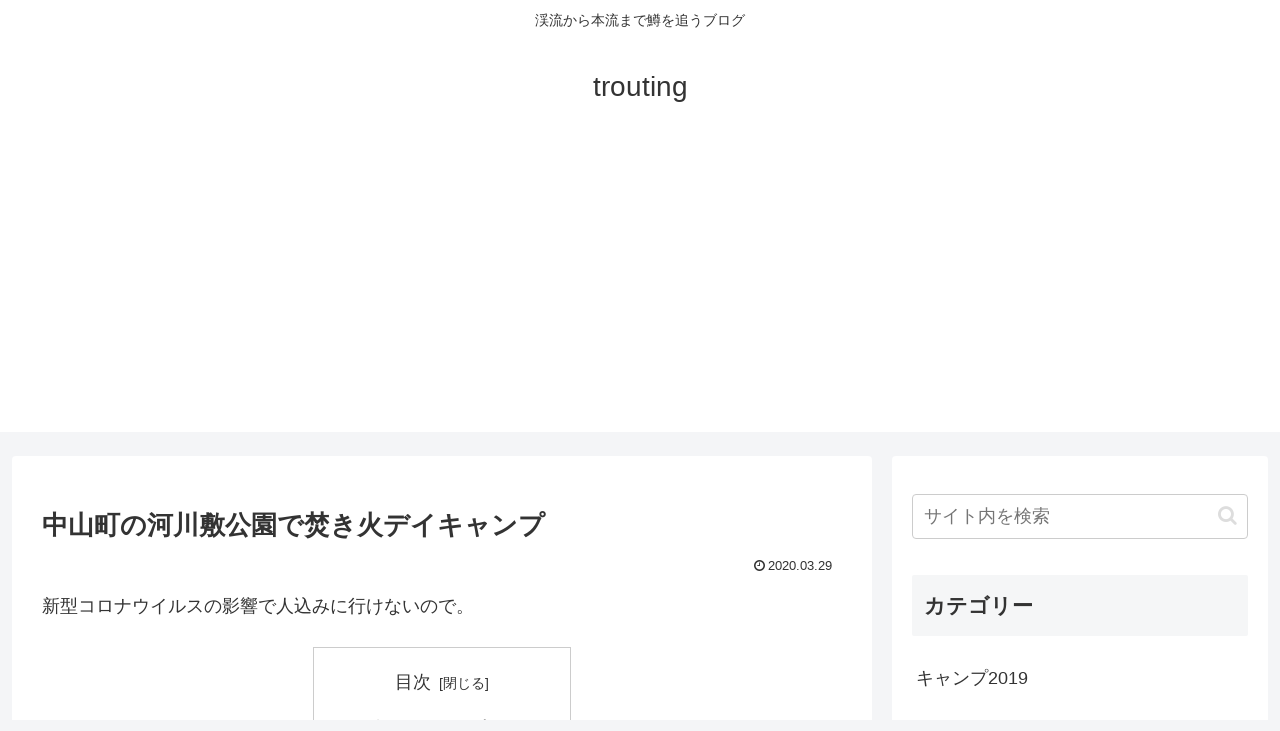

--- FILE ---
content_type: text/html; charset=utf-8
request_url: https://www.google.com/recaptcha/api2/aframe
body_size: 267
content:
<!DOCTYPE HTML><html><head><meta http-equiv="content-type" content="text/html; charset=UTF-8"></head><body><script nonce="9hMoAAhj1lWsDGvLTp6DSA">/** Anti-fraud and anti-abuse applications only. See google.com/recaptcha */ try{var clients={'sodar':'https://pagead2.googlesyndication.com/pagead/sodar?'};window.addEventListener("message",function(a){try{if(a.source===window.parent){var b=JSON.parse(a.data);var c=clients[b['id']];if(c){var d=document.createElement('img');d.src=c+b['params']+'&rc='+(localStorage.getItem("rc::a")?sessionStorage.getItem("rc::b"):"");window.document.body.appendChild(d);sessionStorage.setItem("rc::e",parseInt(sessionStorage.getItem("rc::e")||0)+1);localStorage.setItem("rc::h",'1768378664931');}}}catch(b){}});window.parent.postMessage("_grecaptcha_ready", "*");}catch(b){}</script></body></html>

--- FILE ---
content_type: text/plain
request_url: https://www.google-analytics.com/j/collect?v=1&_v=j102&a=1292201625&t=pageview&_s=1&dl=https%3A%2F%2Ftrouting.net%2Fcp20200329%2F&ul=en-us%40posix&dt=%E4%B8%AD%E5%B1%B1%E7%94%BA%E3%81%AE%E6%B2%B3%E5%B7%9D%E6%95%B7%E5%85%AC%E5%9C%92%E3%81%A7%E7%84%9A%E3%81%8D%E7%81%AB%E3%83%87%E3%82%A4%E3%82%AD%E3%83%A3%E3%83%B3%E3%83%97%20%7C%20trouting&sr=1280x720&vp=1280x720&_u=YEBAAAABAAAAAC~&jid=1458328117&gjid=1714578427&cid=158436772.1768378662&tid=UA-12142318-9&_gid=158567494.1768378662&_r=1&_slc=1&gtm=45He61c1n81KXVZQM6v811738839za200zd811738839&gcd=13l3l3l3l1l1&dma=0&tag_exp=103116026~103200004~104527907~104528501~104573694~104684208~104684211~105391252~115938465~115938468~117041588~117091818&z=2023806547
body_size: -450
content:
2,cG-HFVDL30V4L